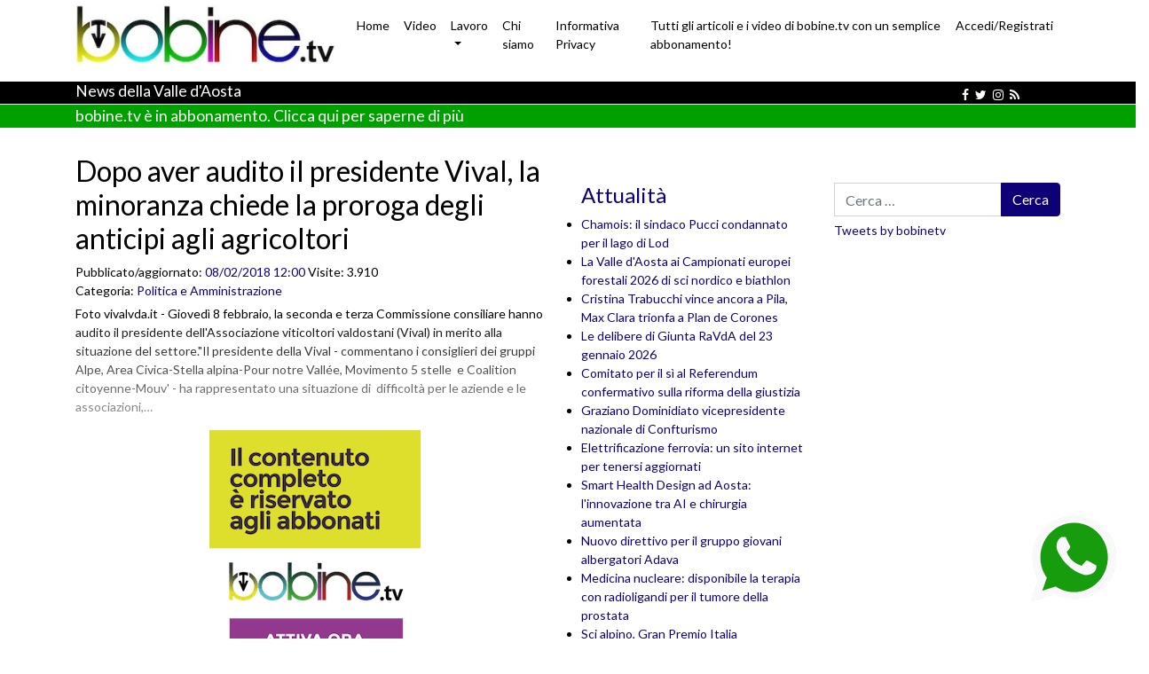

--- FILE ---
content_type: text/html; charset=UTF-8
request_url: https://bobine.tv/2018/02/08/dopo-aver-audito-il-presidente-vival-la-minoranza-chiede-la-proroga-degli-anticipi-agli-agricoltori/
body_size: 21712
content:
<!DOCTYPE html><html lang="it-IT" prefix="og: https://ogp.me/ns#"><head><meta charset="UTF-8"><script>if(navigator.userAgent.match(/MSIE|Internet Explorer/i)||navigator.userAgent.match(/Trident\/7\..*?rv:11/i)){var href=document.location.href;if(!href.match(/[?&]nowprocket/)){if(href.indexOf("?")==-1){if(href.indexOf("#")==-1){document.location.href=href+"?nowprocket=1"}else{document.location.href=href.replace("#","?nowprocket=1#")}}else{if(href.indexOf("#")==-1){document.location.href=href+"&nowprocket=1"}else{document.location.href=href.replace("#","&nowprocket=1#")}}}}</script><script>(()=>{class RocketLazyLoadScripts{constructor(){this.v="2.0.3",this.userEvents=["keydown","keyup","mousedown","mouseup","mousemove","mouseover","mouseenter","mouseout","mouseleave","touchmove","touchstart","touchend","touchcancel","wheel","click","dblclick","input","visibilitychange"],this.attributeEvents=["onblur","onclick","oncontextmenu","ondblclick","onfocus","onmousedown","onmouseenter","onmouseleave","onmousemove","onmouseout","onmouseover","onmouseup","onmousewheel","onscroll","onsubmit"]}async t(){this.i(),this.o(),/iP(ad|hone)/.test(navigator.userAgent)&&this.h(),this.u(),this.l(this),this.m(),this.k(this),this.p(this),this._(),await Promise.all([this.R(),this.L()]),this.lastBreath=Date.now(),this.S(this),this.P(),this.D(),this.O(),this.M(),await this.C(this.delayedScripts.normal),await this.C(this.delayedScripts.defer),await this.C(this.delayedScripts.async),this.F("domReady"),await this.T(),await this.j(),await this.I(),this.F("windowLoad"),await this.A(),window.dispatchEvent(new Event("rocket-allScriptsLoaded")),this.everythingLoaded=!0,this.lastTouchEnd&&await new Promise((t=>setTimeout(t,500-Date.now()+this.lastTouchEnd))),this.H(),this.F("all"),this.U(),this.W()}i(){this.CSPIssue=sessionStorage.getItem("rocketCSPIssue"),document.addEventListener("securitypolicyviolation",(t=>{this.CSPIssue||"script-src-elem"!==t.violatedDirective||"data"!==t.blockedURI||(this.CSPIssue=!0,sessionStorage.setItem("rocketCSPIssue",!0))}),{isRocket:!0})}o(){window.addEventListener("pageshow",(t=>{this.persisted=t.persisted,this.realWindowLoadedFired=!0}),{isRocket:!0}),window.addEventListener("pagehide",(()=>{this.onFirstUserAction=null}),{isRocket:!0})}h(){let t;function e(e){t=e}window.addEventListener("touchstart",e,{isRocket:!0}),window.addEventListener("touchend",(function i(o){Math.abs(o.changedTouches[0].pageX-t.changedTouches[0].pageX)<10&&Math.abs(o.changedTouches[0].pageY-t.changedTouches[0].pageY)<10&&o.timeStamp-t.timeStamp<200&&(o.target.dispatchEvent(new PointerEvent("click",{target:o.target,bubbles:!0,cancelable:!0,detail:1})),event.preventDefault(),window.removeEventListener("touchstart",e,{isRocket:!0}),window.removeEventListener("touchend",i,{isRocket:!0}))}),{isRocket:!0})}q(t){this.userActionTriggered||("mousemove"!==t.type||this.firstMousemoveIgnored?"keyup"===t.type||"mouseover"===t.type||"mouseout"===t.type||(this.userActionTriggered=!0,this.onFirstUserAction&&this.onFirstUserAction()):this.firstMousemoveIgnored=!0),"click"===t.type&&t.preventDefault(),this.savedUserEvents.length>0&&(t.stopPropagation(),t.stopImmediatePropagation()),"touchstart"===this.lastEvent&&"touchend"===t.type&&(this.lastTouchEnd=Date.now()),"click"===t.type&&(this.lastTouchEnd=0),this.lastEvent=t.type,this.savedUserEvents.push(t)}u(){this.savedUserEvents=[],this.userEventHandler=this.q.bind(this),this.userEvents.forEach((t=>window.addEventListener(t,this.userEventHandler,{passive:!1,isRocket:!0})))}U(){this.userEvents.forEach((t=>window.removeEventListener(t,this.userEventHandler,{passive:!1,isRocket:!0}))),this.savedUserEvents.forEach((t=>{t.target.dispatchEvent(new window[t.constructor.name](t.type,t))}))}m(){this.eventsMutationObserver=new MutationObserver((t=>{const e="return false";for(const i of t){if("attributes"===i.type){const t=i.target.getAttribute(i.attributeName);t&&t!==e&&(i.target.setAttribute("data-rocket-"+i.attributeName,t),i.target["rocket"+i.attributeName]=new Function("event",t),i.target.setAttribute(i.attributeName,e))}"childList"===i.type&&i.addedNodes.forEach((t=>{if(t.nodeType===Node.ELEMENT_NODE)for(const i of t.attributes)this.attributeEvents.includes(i.name)&&i.value&&""!==i.value&&(t.setAttribute("data-rocket-"+i.name,i.value),t["rocket"+i.name]=new Function("event",i.value),t.setAttribute(i.name,e))}))}})),this.eventsMutationObserver.observe(document,{subtree:!0,childList:!0,attributeFilter:this.attributeEvents})}H(){this.eventsMutationObserver.disconnect(),this.attributeEvents.forEach((t=>{document.querySelectorAll("[data-rocket-"+t+"]").forEach((e=>{e.setAttribute(t,e.getAttribute("data-rocket-"+t)),e.removeAttribute("data-rocket-"+t)}))}))}k(t){Object.defineProperty(HTMLElement.prototype,"onclick",{get(){return this.rocketonclick||null},set(e){this.rocketonclick=e,this.setAttribute(t.everythingLoaded?"onclick":"data-rocket-onclick","this.rocketonclick(event)")}})}S(t){function e(e,i){let o=e[i];e[i]=null,Object.defineProperty(e,i,{get:()=>o,set(s){t.everythingLoaded?o=s:e["rocket"+i]=o=s}})}e(document,"onreadystatechange"),e(window,"onload"),e(window,"onpageshow");try{Object.defineProperty(document,"readyState",{get:()=>t.rocketReadyState,set(e){t.rocketReadyState=e},configurable:!0}),document.readyState="loading"}catch(t){console.log("WPRocket DJE readyState conflict, bypassing")}}l(t){this.originalAddEventListener=EventTarget.prototype.addEventListener,this.originalRemoveEventListener=EventTarget.prototype.removeEventListener,this.savedEventListeners=[],EventTarget.prototype.addEventListener=function(e,i,o){o&&o.isRocket||!t.B(e,this)&&!t.userEvents.includes(e)||t.B(e,this)&&!t.userActionTriggered||e.startsWith("rocket-")||t.everythingLoaded?t.originalAddEventListener.call(this,e,i,o):t.savedEventListeners.push({target:this,remove:!1,type:e,func:i,options:o})},EventTarget.prototype.removeEventListener=function(e,i,o){o&&o.isRocket||!t.B(e,this)&&!t.userEvents.includes(e)||t.B(e,this)&&!t.userActionTriggered||e.startsWith("rocket-")||t.everythingLoaded?t.originalRemoveEventListener.call(this,e,i,o):t.savedEventListeners.push({target:this,remove:!0,type:e,func:i,options:o})}}F(t){"all"===t&&(EventTarget.prototype.addEventListener=this.originalAddEventListener,EventTarget.prototype.removeEventListener=this.originalRemoveEventListener),this.savedEventListeners=this.savedEventListeners.filter((e=>{let i=e.type,o=e.target||window;return"domReady"===t&&"DOMContentLoaded"!==i&&"readystatechange"!==i||("windowLoad"===t&&"load"!==i&&"readystatechange"!==i&&"pageshow"!==i||(this.B(i,o)&&(i="rocket-"+i),e.remove?o.removeEventListener(i,e.func,e.options):o.addEventListener(i,e.func,e.options),!1))}))}p(t){let e;function i(e){return t.everythingLoaded?e:e.split(" ").map((t=>"load"===t||t.startsWith("load.")?"rocket-jquery-load":t)).join(" ")}function o(o){function s(e){const s=o.fn[e];o.fn[e]=o.fn.init.prototype[e]=function(){return this[0]===window&&t.userActionTriggered&&("string"==typeof arguments[0]||arguments[0]instanceof String?arguments[0]=i(arguments[0]):"object"==typeof arguments[0]&&Object.keys(arguments[0]).forEach((t=>{const e=arguments[0][t];delete arguments[0][t],arguments[0][i(t)]=e}))),s.apply(this,arguments),this}}if(o&&o.fn&&!t.allJQueries.includes(o)){const e={DOMContentLoaded:[],"rocket-DOMContentLoaded":[]};for(const t in e)document.addEventListener(t,(()=>{e[t].forEach((t=>t()))}),{isRocket:!0});o.fn.ready=o.fn.init.prototype.ready=function(i){function s(){parseInt(o.fn.jquery)>2?setTimeout((()=>i.bind(document)(o))):i.bind(document)(o)}return t.realDomReadyFired?!t.userActionTriggered||t.fauxDomReadyFired?s():e["rocket-DOMContentLoaded"].push(s):e.DOMContentLoaded.push(s),o([])},s("on"),s("one"),s("off"),t.allJQueries.push(o)}e=o}t.allJQueries=[],o(window.jQuery),Object.defineProperty(window,"jQuery",{get:()=>e,set(t){o(t)}})}P(){const t=new Map;document.write=document.writeln=function(e){const i=document.currentScript,o=document.createRange(),s=i.parentElement;let n=t.get(i);void 0===n&&(n=i.nextSibling,t.set(i,n));const c=document.createDocumentFragment();o.setStart(c,0),c.appendChild(o.createContextualFragment(e)),s.insertBefore(c,n)}}async R(){return new Promise((t=>{this.userActionTriggered?t():this.onFirstUserAction=t}))}async L(){return new Promise((t=>{document.addEventListener("DOMContentLoaded",(()=>{this.realDomReadyFired=!0,t()}),{isRocket:!0})}))}async I(){return this.realWindowLoadedFired?Promise.resolve():new Promise((t=>{window.addEventListener("load",t,{isRocket:!0})}))}M(){this.pendingScripts=[];this.scriptsMutationObserver=new MutationObserver((t=>{for(const e of t)e.addedNodes.forEach((t=>{"SCRIPT"!==t.tagName||t.noModule||t.isWPRocket||this.pendingScripts.push({script:t,promise:new Promise((e=>{const i=()=>{const i=this.pendingScripts.findIndex((e=>e.script===t));i>=0&&this.pendingScripts.splice(i,1),e()};t.addEventListener("load",i,{isRocket:!0}),t.addEventListener("error",i,{isRocket:!0}),setTimeout(i,1e3)}))})}))})),this.scriptsMutationObserver.observe(document,{childList:!0,subtree:!0})}async j(){await this.J(),this.pendingScripts.length?(await this.pendingScripts[0].promise,await this.j()):this.scriptsMutationObserver.disconnect()}D(){this.delayedScripts={normal:[],async:[],defer:[]},document.querySelectorAll("script[type$=rocketlazyloadscript]").forEach((t=>{t.hasAttribute("data-rocket-src")?t.hasAttribute("async")&&!1!==t.async?this.delayedScripts.async.push(t):t.hasAttribute("defer")&&!1!==t.defer||"module"===t.getAttribute("data-rocket-type")?this.delayedScripts.defer.push(t):this.delayedScripts.normal.push(t):this.delayedScripts.normal.push(t)}))}async _(){await this.L();let t=[];document.querySelectorAll("script[type$=rocketlazyloadscript][data-rocket-src]").forEach((e=>{let i=e.getAttribute("data-rocket-src");if(i&&!i.startsWith("data:")){i.startsWith("//")&&(i=location.protocol+i);try{const o=new URL(i).origin;o!==location.origin&&t.push({src:o,crossOrigin:e.crossOrigin||"module"===e.getAttribute("data-rocket-type")})}catch(t){}}})),t=[...new Map(t.map((t=>[JSON.stringify(t),t]))).values()],this.N(t,"preconnect")}async $(t){if(await this.G(),!0!==t.noModule||!("noModule"in HTMLScriptElement.prototype))return new Promise((e=>{let i;function o(){(i||t).setAttribute("data-rocket-status","executed"),e()}try{if(navigator.userAgent.includes("Firefox/")||""===navigator.vendor||this.CSPIssue)i=document.createElement("script"),[...t.attributes].forEach((t=>{let e=t.nodeName;"type"!==e&&("data-rocket-type"===e&&(e="type"),"data-rocket-src"===e&&(e="src"),i.setAttribute(e,t.nodeValue))})),t.text&&(i.text=t.text),t.nonce&&(i.nonce=t.nonce),i.hasAttribute("src")?(i.addEventListener("load",o,{isRocket:!0}),i.addEventListener("error",(()=>{i.setAttribute("data-rocket-status","failed-network"),e()}),{isRocket:!0}),setTimeout((()=>{i.isConnected||e()}),1)):(i.text=t.text,o()),i.isWPRocket=!0,t.parentNode.replaceChild(i,t);else{const i=t.getAttribute("data-rocket-type"),s=t.getAttribute("data-rocket-src");i?(t.type=i,t.removeAttribute("data-rocket-type")):t.removeAttribute("type"),t.addEventListener("load",o,{isRocket:!0}),t.addEventListener("error",(i=>{this.CSPIssue&&i.target.src.startsWith("data:")?(console.log("WPRocket: CSP fallback activated"),t.removeAttribute("src"),this.$(t).then(e)):(t.setAttribute("data-rocket-status","failed-network"),e())}),{isRocket:!0}),s?(t.fetchPriority="high",t.removeAttribute("data-rocket-src"),t.src=s):t.src="data:text/javascript;base64,"+window.btoa(unescape(encodeURIComponent(t.text)))}}catch(i){t.setAttribute("data-rocket-status","failed-transform"),e()}}));t.setAttribute("data-rocket-status","skipped")}async C(t){const e=t.shift();return e?(e.isConnected&&await this.$(e),this.C(t)):Promise.resolve()}O(){this.N([...this.delayedScripts.normal,...this.delayedScripts.defer,...this.delayedScripts.async],"preload")}N(t,e){this.trash=this.trash||[];let i=!0;var o=document.createDocumentFragment();t.forEach((t=>{const s=t.getAttribute&&t.getAttribute("data-rocket-src")||t.src;if(s&&!s.startsWith("data:")){const n=document.createElement("link");n.href=s,n.rel=e,"preconnect"!==e&&(n.as="script",n.fetchPriority=i?"high":"low"),t.getAttribute&&"module"===t.getAttribute("data-rocket-type")&&(n.crossOrigin=!0),t.crossOrigin&&(n.crossOrigin=t.crossOrigin),t.integrity&&(n.integrity=t.integrity),t.nonce&&(n.nonce=t.nonce),o.appendChild(n),this.trash.push(n),i=!1}})),document.head.appendChild(o)}W(){this.trash.forEach((t=>t.remove()))}async T(){try{document.readyState="interactive"}catch(t){}this.fauxDomReadyFired=!0;try{await this.G(),document.dispatchEvent(new Event("rocket-readystatechange")),await this.G(),document.rocketonreadystatechange&&document.rocketonreadystatechange(),await this.G(),document.dispatchEvent(new Event("rocket-DOMContentLoaded")),await this.G(),window.dispatchEvent(new Event("rocket-DOMContentLoaded"))}catch(t){console.error(t)}}async A(){try{document.readyState="complete"}catch(t){}try{await this.G(),document.dispatchEvent(new Event("rocket-readystatechange")),await this.G(),document.rocketonreadystatechange&&document.rocketonreadystatechange(),await this.G(),window.dispatchEvent(new Event("rocket-load")),await this.G(),window.rocketonload&&window.rocketonload(),await this.G(),this.allJQueries.forEach((t=>t(window).trigger("rocket-jquery-load"))),await this.G();const t=new Event("rocket-pageshow");t.persisted=this.persisted,window.dispatchEvent(t),await this.G(),window.rocketonpageshow&&window.rocketonpageshow({persisted:this.persisted})}catch(t){console.error(t)}}async G(){Date.now()-this.lastBreath>45&&(await this.J(),this.lastBreath=Date.now())}async J(){return document.hidden?new Promise((t=>setTimeout(t))):new Promise((t=>requestAnimationFrame(t)))}B(t,e){return e===document&&"readystatechange"===t||(e===document&&"DOMContentLoaded"===t||(e===window&&"DOMContentLoaded"===t||(e===window&&"load"===t||e===window&&"pageshow"===t)))}static run(){(new RocketLazyLoadScripts).t()}}RocketLazyLoadScripts.run()})();</script>  <meta name="viewport" content="width=device-width, initial-scale=1, shrink-to-fit=no"> <link rel="profile" href="http://gmpg.org/xfn/11"> <script type="rocketlazyloadscript" data-rocket-type="text/javascript" class="_iub_cs_skip"> var _iub = _iub || {}; _iub.csConfiguration = _iub.csConfiguration || {}; _iub.csConfiguration.siteId = "4347804"; _iub.csConfiguration.cookiePolicyId = "95326550"; </script> <script type="rocketlazyloadscript" class="_iub_cs_skip" data-rocket-src="https://cs.iubenda.com/autoblocking/4347804.js" fetchpriority="low"></script> <!-- Ottimizzazione per i motori di ricerca di Rank Math - https://rankmath.com/ --><title>Dopo aver audito il presidente Vival, la minoranza chiede la proroga degli anticipi agli agricoltori - bobine.tv</title><meta name="description" content="Foto vivalvda.it - Giovedì 8 febbraio, la seconda e terza Commissione consiliare hanno audito il presidente dell&#039;Associazione viticoltori valdostani (Vival) in merito alla situazione del settore."/><meta name="robots" content="follow, index, max-snippet:-1, max-video-preview:-1, max-image-preview:large"/><link rel="canonical" href="https://bobine.tv/2018/02/08/dopo-aver-audito-il-presidente-vival-la-minoranza-chiede-la-proroga-degli-anticipi-agli-agricoltori/"/><meta property="og:locale" content="it_IT"/><meta property="og:type" content="article"/><meta property="og:title" content="Dopo aver audito il presidente Vival, la minoranza chiede la proroga degli anticipi agli agricoltori - bobine.tv"/><meta property="og:description" content="Foto vivalvda.it - Giovedì 8 febbraio, la seconda e terza Commissione consiliare hanno audito il presidente dell&#039;Associazione viticoltori valdostani (Vival) in merito alla situazione del settore."/><meta property="og:url" content="https://bobine.tv/2018/02/08/dopo-aver-audito-il-presidente-vival-la-minoranza-chiede-la-proroga-degli-anticipi-agli-agricoltori/"/><meta property="og:site_name" content="bobine.tv"/><meta property="article:publisher" content="https://www.facebook.com/bobinetv/"/><meta property="article:section" content="Politica e Amministrazione"/><meta property="article:published_time" content="2018-02-08T12:00:00+01:00"/><meta name="twitter:card" content="summary_large_image"/><meta name="twitter:title" content="Dopo aver audito il presidente Vival, la minoranza chiede la proroga degli anticipi agli agricoltori - bobine.tv"/><meta name="twitter:description" content="Foto vivalvda.it - Giovedì 8 febbraio, la seconda e terza Commissione consiliare hanno audito il presidente dell&#039;Associazione viticoltori valdostani (Vival) in merito alla situazione del settore."/><meta name="twitter:site" content="@bobinetv"/><meta name="twitter:creator" content="@bobinetv"/><meta name="twitter:label1" content="Scritto da"/><meta name="twitter:data1" content="mlabvda"/><meta name="twitter:label2" content="Tempo di lettura"/><meta name="twitter:data2" content="1 minuto"/><script type="application/ld+json" class="rank-math-schema-pro">{"@context":"https://schema.org","@graph":[{"@type":["Person","Organization"],"@id":"https://bobine.tv/#person","name":"Avi Presse","sameAs":["https://www.facebook.com/bobinetv/","https://twitter.com/bobinetv"]},{"@type":"WebSite","@id":"https://bobine.tv/#website","url":"https://bobine.tv","name":"bobine.tv","publisher":{"@id":"https://bobine.tv/#person"},"inLanguage":"it-IT"},{"@type":"ImageObject","@id":"images/foto_articoli/2018/1518099824300Vival.jpg","url":"images/foto_articoli/2018/1518099824300Vival.jpg","width":"200","height":"200","inLanguage":"it-IT"},{"@type":"WebPage","@id":"https://bobine.tv/2018/02/08/dopo-aver-audito-il-presidente-vival-la-minoranza-chiede-la-proroga-degli-anticipi-agli-agricoltori/#webpage","url":"https://bobine.tv/2018/02/08/dopo-aver-audito-il-presidente-vival-la-minoranza-chiede-la-proroga-degli-anticipi-agli-agricoltori/","name":"Dopo aver audito il presidente Vival, la minoranza chiede la proroga degli anticipi agli agricoltori - bobine.tv","datePublished":"2018-02-08T12:00:00+01:00","dateModified":"2018-02-08T12:00:00+01:00","isPartOf":{"@id":"https://bobine.tv/#website"},"primaryImageOfPage":{"@id":"images/foto_articoli/2018/1518099824300Vival.jpg"},"inLanguage":"it-IT"},{"@type":"Person","@id":"https://bobine.tv/author/mlabvda/","name":"mlabvda","url":"https://bobine.tv/author/mlabvda/","image":{"@type":"ImageObject","@id":"https://secure.gravatar.com/avatar/7dd4207536c56250e180f9c9525d2cb591334eebcdb8bf92f30a7ef27fb03c34?s=96&amp;d=mm&amp;r=g","url":"https://secure.gravatar.com/avatar/7dd4207536c56250e180f9c9525d2cb591334eebcdb8bf92f30a7ef27fb03c34?s=96&amp;d=mm&amp;r=g","caption":"mlabvda","inLanguage":"it-IT"}},{"@type":"NewsArticle","headline":"Dopo aver audito il presidente Vival, la minoranza chiede la proroga degli anticipi agli agricoltori -","datePublished":"2018-02-08T12:00:00+01:00","dateModified":"2018-02-08T12:00:00+01:00","author":{"@id":"https://bobine.tv/author/mlabvda/","name":"mlabvda"},"publisher":{"@id":"https://bobine.tv/#person"},"description":"Foto vivalvda.it - Gioved\u00ec 8 febbraio, la seconda e terza Commissione consiliare hanno audito il presidente dell&#039;Associazione viticoltori valdostani (Vival) in merito alla situazione del settore.","name":"Dopo aver audito il presidente Vival, la minoranza chiede la proroga degli anticipi agli agricoltori -","@id":"https://bobine.tv/2018/02/08/dopo-aver-audito-il-presidente-vival-la-minoranza-chiede-la-proroga-degli-anticipi-agli-agricoltori/#richSnippet","isPartOf":{"@id":"https://bobine.tv/2018/02/08/dopo-aver-audito-il-presidente-vival-la-minoranza-chiede-la-proroga-degli-anticipi-agli-agricoltori/#webpage"},"image":{"@id":"images/foto_articoli/2018/1518099824300Vival.jpg"},"inLanguage":"it-IT","mainEntityOfPage":{"@id":"https://bobine.tv/2018/02/08/dopo-aver-audito-il-presidente-vival-la-minoranza-chiede-la-proroga-degli-anticipi-agli-agricoltori/#webpage"}}]}</script><!-- /Rank Math WordPress SEO plugin --><link rel='dns-prefetch' href='//cdn.iubenda.com'/><link rel="alternate" type="application/rss+xml" title="bobine.tv &raquo; Feed" href="https://bobine.tv/feed/"/><style id='wp-img-auto-sizes-contain-inline-css'>img:is([sizes=auto i],[sizes^="auto," i]){contain-intrinsic-size:3000px 1500px}/*# sourceURL=wp-img-auto-sizes-contain-inline-css */</style><style id='wp-block-library-inline-css'>:root{--wp-block-synced-color:#7a00df;--wp-block-synced-color--rgb:122,0,223;--wp-bound-block-color:var(--wp-block-synced-color);--wp-editor-canvas-background:#ddd;--wp-admin-theme-color:#007cba;--wp-admin-theme-color--rgb:0,124,186;--wp-admin-theme-color-darker-10:#006ba1;--wp-admin-theme-color-darker-10--rgb:0,107,160.5;--wp-admin-theme-color-darker-20:#005a87;--wp-admin-theme-color-darker-20--rgb:0,90,135;--wp-admin-border-width-focus:2px}@media (min-resolution:192dpi){:root{--wp-admin-border-width-focus:1.5px}}.wp-element-button{cursor:pointer}:root .has-very-light-gray-background-color{background-color:#eee}:root .has-very-dark-gray-background-color{background-color:#313131}:root .has-very-light-gray-color{color:#eee}:root .has-very-dark-gray-color{color:#313131}:root .has-vivid-green-cyan-to-vivid-cyan-blue-gradient-background{background:linear-gradient(135deg,#00d084,#0693e3)}:root .has-purple-crush-gradient-background{background:linear-gradient(135deg,#34e2e4,#4721fb 50%,#ab1dfe)}:root .has-hazy-dawn-gradient-background{background:linear-gradient(135deg,#faaca8,#dad0ec)}:root .has-subdued-olive-gradient-background{background:linear-gradient(135deg,#fafae1,#67a671)}:root .has-atomic-cream-gradient-background{background:linear-gradient(135deg,#fdd79a,#004a59)}:root .has-nightshade-gradient-background{background:linear-gradient(135deg,#330968,#31cdcf)}:root .has-midnight-gradient-background{background:linear-gradient(135deg,#020381,#2874fc)}:root{--wp--preset--font-size--normal:16px;--wp--preset--font-size--huge:42px}.has-regular-font-size{font-size:1em}.has-larger-font-size{font-size:2.625em}.has-normal-font-size{font-size:var(--wp--preset--font-size--normal)}.has-huge-font-size{font-size:var(--wp--preset--font-size--huge)}.has-text-align-center{text-align:center}.has-text-align-left{text-align:left}.has-text-align-right{text-align:right}.has-fit-text{white-space:nowrap!important}#end-resizable-editor-section{display:none}.aligncenter{clear:both}.items-justified-left{justify-content:flex-start}.items-justified-center{justify-content:center}.items-justified-right{justify-content:flex-end}.items-justified-space-between{justify-content:space-between}.screen-reader-text{border:0;clip-path:inset(50%);height:1px;margin:-1px;overflow:hidden;padding:0;position:absolute;width:1px;word-wrap:normal!important}.screen-reader-text:focus{background-color:#ddd;clip-path:none;color:#444;display:block;font-size:1em;height:auto;left:5px;line-height:normal;padding:15px 23px 14px;text-decoration:none;top:5px;width:auto;z-index:100000}html :where(.has-border-color){border-style:solid}html :where([style*=border-top-color]){border-top-style:solid}html :where([style*=border-right-color]){border-right-style:solid}html :where([style*=border-bottom-color]){border-bottom-style:solid}html :where([style*=border-left-color]){border-left-style:solid}html :where([style*=border-width]){border-style:solid}html :where([style*=border-top-width]){border-top-style:solid}html :where([style*=border-right-width]){border-right-style:solid}html :where([style*=border-bottom-width]){border-bottom-style:solid}html :where([style*=border-left-width]){border-left-style:solid}html :where(img[class*=wp-image-]){height:auto;max-width:100%}:where(figure){margin:0 0 1em}html :where(.is-position-sticky){--wp-admin--admin-bar--position-offset:var(--wp-admin--admin-bar--height,0px)}@media screen and (max-width:600px){html :where(.is-position-sticky){--wp-admin--admin-bar--position-offset:0px}}/*# sourceURL=wp-block-library-inline-css */</style><style id='global-styles-inline-css'>
:root{--wp--preset--aspect-ratio--square: 1;--wp--preset--aspect-ratio--4-3: 4/3;--wp--preset--aspect-ratio--3-4: 3/4;--wp--preset--aspect-ratio--3-2: 3/2;--wp--preset--aspect-ratio--2-3: 2/3;--wp--preset--aspect-ratio--16-9: 16/9;--wp--preset--aspect-ratio--9-16: 9/16;--wp--preset--color--black: #000000;--wp--preset--color--cyan-bluish-gray: #abb8c3;--wp--preset--color--white: #fff;--wp--preset--color--pale-pink: #f78da7;--wp--preset--color--vivid-red: #cf2e2e;--wp--preset--color--luminous-vivid-orange: #ff6900;--wp--preset--color--luminous-vivid-amber: #fcb900;--wp--preset--color--light-green-cyan: #7bdcb5;--wp--preset--color--vivid-green-cyan: #00d084;--wp--preset--color--pale-cyan-blue: #8ed1fc;--wp--preset--color--vivid-cyan-blue: #0693e3;--wp--preset--color--vivid-purple: #9b51e0;--wp--preset--color--blue: #007bff;--wp--preset--color--indigo: #6610f2;--wp--preset--color--purple: #5533ff;--wp--preset--color--pink: #e83e8c;--wp--preset--color--red: #dc3545;--wp--preset--color--orange: #fd7e14;--wp--preset--color--yellow: #ffc107;--wp--preset--color--green: #28a745;--wp--preset--color--teal: #20c997;--wp--preset--color--cyan: #17a2b8;--wp--preset--color--gray: #6c757d;--wp--preset--color--gray-dark: #343a40;--wp--preset--gradient--vivid-cyan-blue-to-vivid-purple: linear-gradient(135deg,rgb(6,147,227) 0%,rgb(155,81,224) 100%);--wp--preset--gradient--light-green-cyan-to-vivid-green-cyan: linear-gradient(135deg,rgb(122,220,180) 0%,rgb(0,208,130) 100%);--wp--preset--gradient--luminous-vivid-amber-to-luminous-vivid-orange: linear-gradient(135deg,rgb(252,185,0) 0%,rgb(255,105,0) 100%);--wp--preset--gradient--luminous-vivid-orange-to-vivid-red: linear-gradient(135deg,rgb(255,105,0) 0%,rgb(207,46,46) 100%);--wp--preset--gradient--very-light-gray-to-cyan-bluish-gray: linear-gradient(135deg,rgb(238,238,238) 0%,rgb(169,184,195) 100%);--wp--preset--gradient--cool-to-warm-spectrum: linear-gradient(135deg,rgb(74,234,220) 0%,rgb(151,120,209) 20%,rgb(207,42,186) 40%,rgb(238,44,130) 60%,rgb(251,105,98) 80%,rgb(254,248,76) 100%);--wp--preset--gradient--blush-light-purple: linear-gradient(135deg,rgb(255,206,236) 0%,rgb(152,150,240) 100%);--wp--preset--gradient--blush-bordeaux: linear-gradient(135deg,rgb(254,205,165) 0%,rgb(254,45,45) 50%,rgb(107,0,62) 100%);--wp--preset--gradient--luminous-dusk: linear-gradient(135deg,rgb(255,203,112) 0%,rgb(199,81,192) 50%,rgb(65,88,208) 100%);--wp--preset--gradient--pale-ocean: linear-gradient(135deg,rgb(255,245,203) 0%,rgb(182,227,212) 50%,rgb(51,167,181) 100%);--wp--preset--gradient--electric-grass: linear-gradient(135deg,rgb(202,248,128) 0%,rgb(113,206,126) 100%);--wp--preset--gradient--midnight: linear-gradient(135deg,rgb(2,3,129) 0%,rgb(40,116,252) 100%);--wp--preset--font-size--small: 13px;--wp--preset--font-size--medium: 20px;--wp--preset--font-size--large: 36px;--wp--preset--font-size--x-large: 42px;--wp--preset--spacing--20: 0.44rem;--wp--preset--spacing--30: 0.67rem;--wp--preset--spacing--40: 1rem;--wp--preset--spacing--50: 1.5rem;--wp--preset--spacing--60: 2.25rem;--wp--preset--spacing--70: 3.38rem;--wp--preset--spacing--80: 5.06rem;--wp--preset--shadow--natural: 6px 6px 9px rgba(0, 0, 0, 0.2);--wp--preset--shadow--deep: 12px 12px 50px rgba(0, 0, 0, 0.4);--wp--preset--shadow--sharp: 6px 6px 0px rgba(0, 0, 0, 0.2);--wp--preset--shadow--outlined: 6px 6px 0px -3px rgb(255, 255, 255), 6px 6px rgb(0, 0, 0);--wp--preset--shadow--crisp: 6px 6px 0px rgb(0, 0, 0);}:where(.is-layout-flex){gap: 0.5em;}:where(.is-layout-grid){gap: 0.5em;}body .is-layout-flex{display: flex;}.is-layout-flex{flex-wrap: wrap;align-items: center;}.is-layout-flex > :is(*, div){margin: 0;}body .is-layout-grid{display: grid;}.is-layout-grid > :is(*, div){margin: 0;}:where(.wp-block-columns.is-layout-flex){gap: 2em;}:where(.wp-block-columns.is-layout-grid){gap: 2em;}:where(.wp-block-post-template.is-layout-flex){gap: 1.25em;}:where(.wp-block-post-template.is-layout-grid){gap: 1.25em;}.has-black-color{color: var(--wp--preset--color--black) !important;}.has-cyan-bluish-gray-color{color: var(--wp--preset--color--cyan-bluish-gray) !important;}.has-white-color{color: var(--wp--preset--color--white) !important;}.has-pale-pink-color{color: var(--wp--preset--color--pale-pink) !important;}.has-vivid-red-color{color: var(--wp--preset--color--vivid-red) !important;}.has-luminous-vivid-orange-color{color: var(--wp--preset--color--luminous-vivid-orange) !important;}.has-luminous-vivid-amber-color{color: var(--wp--preset--color--luminous-vivid-amber) !important;}.has-light-green-cyan-color{color: var(--wp--preset--color--light-green-cyan) !important;}.has-vivid-green-cyan-color{color: var(--wp--preset--color--vivid-green-cyan) !important;}.has-pale-cyan-blue-color{color: var(--wp--preset--color--pale-cyan-blue) !important;}.has-vivid-cyan-blue-color{color: var(--wp--preset--color--vivid-cyan-blue) !important;}.has-vivid-purple-color{color: var(--wp--preset--color--vivid-purple) !important;}.has-black-background-color{background-color: var(--wp--preset--color--black) !important;}.has-cyan-bluish-gray-background-color{background-color: var(--wp--preset--color--cyan-bluish-gray) !important;}.has-white-background-color{background-color: var(--wp--preset--color--white) !important;}.has-pale-pink-background-color{background-color: var(--wp--preset--color--pale-pink) !important;}.has-vivid-red-background-color{background-color: var(--wp--preset--color--vivid-red) !important;}.has-luminous-vivid-orange-background-color{background-color: var(--wp--preset--color--luminous-vivid-orange) !important;}.has-luminous-vivid-amber-background-color{background-color: var(--wp--preset--color--luminous-vivid-amber) !important;}.has-light-green-cyan-background-color{background-color: var(--wp--preset--color--light-green-cyan) !important;}.has-vivid-green-cyan-background-color{background-color: var(--wp--preset--color--vivid-green-cyan) !important;}.has-pale-cyan-blue-background-color{background-color: var(--wp--preset--color--pale-cyan-blue) !important;}.has-vivid-cyan-blue-background-color{background-color: var(--wp--preset--color--vivid-cyan-blue) !important;}.has-vivid-purple-background-color{background-color: var(--wp--preset--color--vivid-purple) !important;}.has-black-border-color{border-color: var(--wp--preset--color--black) !important;}.has-cyan-bluish-gray-border-color{border-color: var(--wp--preset--color--cyan-bluish-gray) !important;}.has-white-border-color{border-color: var(--wp--preset--color--white) !important;}.has-pale-pink-border-color{border-color: var(--wp--preset--color--pale-pink) !important;}.has-vivid-red-border-color{border-color: var(--wp--preset--color--vivid-red) !important;}.has-luminous-vivid-orange-border-color{border-color: var(--wp--preset--color--luminous-vivid-orange) !important;}.has-luminous-vivid-amber-border-color{border-color: var(--wp--preset--color--luminous-vivid-amber) !important;}.has-light-green-cyan-border-color{border-color: var(--wp--preset--color--light-green-cyan) !important;}.has-vivid-green-cyan-border-color{border-color: var(--wp--preset--color--vivid-green-cyan) !important;}.has-pale-cyan-blue-border-color{border-color: var(--wp--preset--color--pale-cyan-blue) !important;}.has-vivid-cyan-blue-border-color{border-color: var(--wp--preset--color--vivid-cyan-blue) !important;}.has-vivid-purple-border-color{border-color: var(--wp--preset--color--vivid-purple) !important;}.has-vivid-cyan-blue-to-vivid-purple-gradient-background{background: var(--wp--preset--gradient--vivid-cyan-blue-to-vivid-purple) !important;}.has-light-green-cyan-to-vivid-green-cyan-gradient-background{background: var(--wp--preset--gradient--light-green-cyan-to-vivid-green-cyan) !important;}.has-luminous-vivid-amber-to-luminous-vivid-orange-gradient-background{background: var(--wp--preset--gradient--luminous-vivid-amber-to-luminous-vivid-orange) !important;}.has-luminous-vivid-orange-to-vivid-red-gradient-background{background: var(--wp--preset--gradient--luminous-vivid-orange-to-vivid-red) !important;}.has-very-light-gray-to-cyan-bluish-gray-gradient-background{background: var(--wp--preset--gradient--very-light-gray-to-cyan-bluish-gray) !important;}.has-cool-to-warm-spectrum-gradient-background{background: var(--wp--preset--gradient--cool-to-warm-spectrum) !important;}.has-blush-light-purple-gradient-background{background: var(--wp--preset--gradient--blush-light-purple) !important;}.has-blush-bordeaux-gradient-background{background: var(--wp--preset--gradient--blush-bordeaux) !important;}.has-luminous-dusk-gradient-background{background: var(--wp--preset--gradient--luminous-dusk) !important;}.has-pale-ocean-gradient-background{background: var(--wp--preset--gradient--pale-ocean) !important;}.has-electric-grass-gradient-background{background: var(--wp--preset--gradient--electric-grass) !important;}.has-midnight-gradient-background{background: var(--wp--preset--gradient--midnight) !important;}.has-small-font-size{font-size: var(--wp--preset--font-size--small) !important;}.has-medium-font-size{font-size: var(--wp--preset--font-size--medium) !important;}.has-large-font-size{font-size: var(--wp--preset--font-size--large) !important;}.has-x-large-font-size{font-size: var(--wp--preset--font-size--x-large) !important;}
/*# sourceURL=global-styles-inline-css */
</style>
<style id='classic-theme-styles-inline-css'>/*! This file is auto-generated */.wp-block-button__link{color:#fff;background-color:#32373c;border-radius:9999px;box-shadow:none;text-decoration:none;padding:calc(.667em + 2px) calc(1.333em + 2px);font-size:1.125em}.wp-block-file__button{background:#32373c;color:#fff;text-decoration:none}/*# sourceURL=/wp-includes/css/classic-themes.min.css */</style><link rel='stylesheet' id='bobine-tv-css' href='/app/plugins/bobine-tv/public/css/bobine-tv-public.css' media='all'/><link data-minify="1" rel='stylesheet' id='child-understrap-styles-css' href='https://bobine.tv/app/cache/min/1/app/themes/understrap-child/css/child-theme.min.css?ver=1765559696' media='all'/><meta name="mobile-web-app-capable" content="yes"><meta name="apple-mobile-web-app-capable" content="yes"><meta name="apple-mobile-web-app-title" content="bobine.tv - Ti raccontiamo cosa succede in Valle d&#039;Aosta"><noscript><style id="rocket-lazyload-nojs-css">.rll-youtube-player, [data-lazy-src]{display:none !important;}</style></noscript><!-- <script type="rocketlazyloadscript" data-rocket-type="text/javascript" data-rocket-src="//embeds.iubenda.com/widgets/c6750859-5317-4c83-821f-2972366d1526.js"></script> Start cookieyes banner <script type="rocketlazyloadscript" id="cookieyes" data-rocket-type="text/javascript" data-rocket-src="https://cdn-cookieyes.com/client_data/084d5e864e67b52e024faabe/script.js"></script> End cookieyes banner --> <link data-minify="1" rel="stylesheet" type="text/css" href="https://bobine.tv/app/cache/min/1/app/themes/understrap-child/images/slick/slick.css?ver=1765559696"> <link data-minify="1" rel="stylesheet" type="text/css" href="https://bobine.tv/app/cache/min/1/app/themes/understrap-child/images/slick/slick-theme.css?ver=1765559696"> <script type="rocketlazyloadscript" data-rocket-type="text/javascript">var _iub = _iub || [];_iub.csConfiguration = {"askConsentAtCookiePolicyUpdate":true,"emailMarketing":{"theme":"dark"},"enableFadp":true,"enableLgpd":true,"enableUspr":true,"fadpApplies":true,"floatingPreferencesButtonDisplay":"bottom-right","perPurposeConsent":true,"siteId":2395381,"storage":{"useSiteId":true},"usprApplies":true,"whitelabel":false,"cookiePolicyId":11028359,"lang":"it","banner":{"acceptButtonDisplay":true,"closeButtonDisplay":false,"customizeButtonDisplay":true,"explicitWithdrawal":true,"listPurposes":true,"ownerName":"www.bobine.tv","position":"float-top-center","rejectButtonDisplay":true,"showPurposesToggles":true,"showTitle":false,"showTotalNumberOfProviders":true}};</script><script type="rocketlazyloadscript" data-rocket-type="text/javascript" data-rocket-src="https://cs.iubenda.com/autoblocking/2395381.js"></script><script type="rocketlazyloadscript" data-rocket-type="text/javascript" data-rocket-src="//cdn.iubenda.com/cs/gpp/stub.js"></script><script type="rocketlazyloadscript" data-rocket-type="text/javascript" data-rocket-src="//cdn.iubenda.com/cs/iubenda_cs.js" charset="UTF-8" async></script> <script type="rocketlazyloadscript" data-rocket-type='text/javascript'> </script> <script type="rocketlazyloadscript" data-rocket-type='text/javascript'> var APIURL = 'https://abbonati.bobine.tv/api/v1/'; </script> <style> .qc-cmp-button, .qc-cmp-button.qc-cmp-secondary-button:hover { background-color: #000000 !important; border-color: #000000 !important; } .qc-cmp-button:hover, .qc-cmp-button.qc-cmp-secondary-button { background-color: transparent !important; border-color: #000000 !important; } .qc-cmp-alt-action, .qc-cmp-link { color: #000000 !important; } .qc-cmp-button, .qc-cmp-button.qc-cmp-secondary-button:hover { color: #ffffff !important; } .qc-cmp-button:hover, .qc-cmp-button.qc-cmp-secondary-button { color: #000000 !important; } .qc-cmp-small-toggle, .qc-cmp-toggle { background-color: #000000 !important; border-color: #000000 !important; } .qc-cmp-main-messaging, .qc-cmp-messaging, .qc-cmp-sub-title, .qc-cmp-privacy-settings-title, .qc-cmp-purpose-list, .qc-cmp-tab, .qc-cmp-title, .qc-cmp-vendor-list, .qc-cmp-vendor-list-title, .qc-cmp-enabled-cell, .qc-cmp-toggle-status, .qc-cmp-table, .qc-cmp-table-header { color: #000000 !important; } .qc-cmp-ui { background-color: #ffffff !important; } .qc-cmp-table, .qc-cmp-table-row { border: 1px solid !important; border-color: #000000 !important; } #qcCmpButtons a { text-decoration: none !important; } #qcCmpButtons button { margin-top: 65px; } .qc-cmp-qc-link-container{ display:none; } </style><!-- FINE BANNER COOKIE MONETYZER--><!-- CHATBOT <script type="rocketlazyloadscript" data-rocket-src="https://static.landbot.io/landbot-widget/landbot-widget-1.0.0.js"></script><style> .LandbotLauncher { bottom: 60px !important; }</style> FINE CHATBOT --> <style> .mobile-colonna{ margin-top:30px !important; } #mlabvdaWA{ position: fixed; bottom: 40px; right: 20px; z-index:999 } @media (max-width:768px){body.home h2{margin-top:55px}} </style> <!--<script type="rocketlazyloadscript" data-rocket-src="https://use.fontawesome.com/926a73a718.js"></script>--><meta name="generator" content="WP Rocket 3.19.2.1" data-wpr-features="wpr_delay_js wpr_image_dimensions wpr_minify_css wpr_preload_links wpr_desktop" /></head><body class="wp-singular post-template-default single single-post postid-16494 single-format-standard wp-embed-responsive wp-theme-understrap wp-child-theme-understrap-child group-blog understrap-has-sidebar dopo-aver-audito-il-presidente-vival-la-minoranza-chiede-la-proroga-degli-anticipi-agli-agricoltori"> <!-- Google Tag Manager (noscript) <noscript><iframe src="https://www.googletagmanager.com/ns.html?id=GTM-TKD7TDM"height="0" width="0" style="display:none;visibility:hidden"></iframe></noscript> End Google Tag Manager (noscript) --> <div id='mlabvdaWA'> <a title='Scrivici su WhatsApp' target='_blank' href='https://api.whatsapp.com/send?phone=393402145596&text=%20Ciao%2C%20vuoi%20parlare%20con%20bobine.tv%3F%20Scrivici%20un%20messaggio!'><img width="100" height="100" src="data:image/svg+xml,%3Csvg%20xmlns='http://www.w3.org/2000/svg'%20viewBox='0%200%20100%20100'%3E%3C/svg%3E" alt='Scrivici su Whatsapp' data-lazy-src="https://bobine.tv/app/themes/understrap-child/images/icona-whatsapp.png"><noscript><img width="100" height="100" src='https://bobine.tv/app/themes/understrap-child/images/icona-whatsapp.png' alt='Scrivici su Whatsapp'></noscript></a> </div> <!--<script type="rocketlazyloadscript"> const myLandbotLivechat = new LandbotLivechat({ index: 'https://landbot.io/u/H-245165-G9NLE80AWLLX4912/index.html', open: false, }); </script> --><noscript><p><a target="_blank" href="https://www.iubenda.com/privacy-policy/95326550/cookie-policy">Cookie policy</a></p></noscript><div data-rocket-location-hash="51f13deec1f3f4b11a1832e4dc1b0f1a" class="site" id="page"> <!-- ******************* Search bar ******************* --> <!-- ******************* The Navbar Area ******************* --> <div data-rocket-location-hash="e4ae42863e506d81f843777bc0cad62d" id="wrapper-navbar" itemscope itemtype="http://schema.org/WebSite"> <div id='fixed-top' class=''> <div class="collapse" id="divSearchPush"> <div class="container position-relative"> <div class="u-search-push-top__content"> <!-- Close Button --> <button type="button" aria-label='Chiudi' class="close u-search-push-top__close-btn" data-toggle="collapse" data-target="#divSearchPush"> <span aria-hidden="true">&times;</span> </button> <!-- End Close Button --> <!-- Input --> <!-- cerca--> <form method="get" id="searchform" action="https://bobine.tv/" role="search"> <div class="input-group"> <input class="field form-control" id="s" name="s" type="text" placeholder="Cerca &hellip;" > <span class="input-group-append"> <input class="submit btn btn-primary" id="searchsubmit" name="submit" type="submit" value="Cerca"> </span> </div> </form> <!-- End Input --> <!-- Content --> <div class="row d-none d-md-flex mt-7"> <div class="col-sm-6"> <strong class="d-block mb-2">Inserisci una parola e premi cerca</strong> <div class="row"> </div> </div> <div class="col-sm-6"> </div> </div> <!-- End Content --> </div> </div></div><div class="u-header__section"> <!-- Topbar --> <div class="container u-header__hide-content "> <div class="d-flex align-items-center"> <div class="ml-auto"></div> <ul class="list-inline ml-2 mb-0"> <!-- Search --> <!-- End Search --> </ul> </div></div><!-- End Topbar --> <a class="skip-link sr-only sr-only-focusable" href="#content">Vai al contenuto</a> <nav id='navbarTop' class="navbar navbar-expand-md navbar-dark bg-primary"> <div data-rocket-location-hash="ca23f7c07336b7cf8c7766d2ffffc9d9" class="container"> <!-- Your site title as branding in the menu --> <a class="navbar-brand" rel="home" href="https://bobine.tv/" title="bobine.tv" itemprop="url"><img width="349" height="80" src="data:image/svg+xml,%3Csvg%20xmlns='http://www.w3.org/2000/svg'%20viewBox='0%200%20349%2080'%3E%3C/svg%3E" alt="Bobine TV" data-lazy-src="https://bobine.tv/app/themes/understrap-child/images/logo-bobine.png"/><noscript><img width="349" height="80" src="https://bobine.tv/app/themes/understrap-child/images/logo-bobine.png" alt="Bobine TV"/></noscript></a> <!-- end custom logo --> <button class="navbar-toggler" type="button" data-toggle="collapse" data-target="#navbarNavDropdown" aria-controls="navbarNavDropdown" aria-expanded="false" aria-label="Attiva/disattiva la navigazione"> <span class="navbar-toggler-icon"></span> </button> <!-- The WordPress Menu goes here --> <div id="navbarNavDropdown" class="collapse navbar-collapse"><ul id="main-menu" class="navbar-nav ml-auto"><li itemscope="itemscope" itemtype="https://www.schema.org/SiteNavigationElement" id="menu-item-82" class="menu-item menu-item-type-custom menu-item-object-custom menu-item-82 nav-item"><a title="Home" href="https://www.bobine.tv" class="nav-link">Home</a></li><li itemscope="itemscope" itemtype="https://www.schema.org/SiteNavigationElement" id="menu-item-5458" class="menu-item menu-item-type-taxonomy menu-item-object-category menu-item-5458 nav-item"><a title="Video" href="/notizie/video/" class="nav-link">Video</a></li><li itemscope="itemscope" itemtype="https://www.schema.org/SiteNavigationElement" id="menu-item-102514" class="menu-item menu-item-type-custom menu-item-object-custom menu-item-has-children dropdown menu-item-102514 nav-item"><a title="Lavoro" href="#" data-toggle="dropdown" data-bs-toggle="dropdown" aria-haspopup="true" aria-expanded="false" class="dropdown-toggle nav-link" id="menu-item-dropdown-102514">Lavoro</a><ul class="dropdown-menu" aria-labelledby="menu-item-dropdown-102514" > <li itemscope="itemscope" itemtype="https://www.schema.org/SiteNavigationElement" id="menu-item-5459" class="menu-item menu-item-type-custom menu-item-object-custom menu-item-5459 nav-item"><a title="Offerte di lavoro" href="https://www.bobine.tv/lavoro" class="dropdown-item">Offerte di lavoro</a></li> <li itemscope="itemscope" itemtype="https://www.schema.org/SiteNavigationElement" id="menu-item-30484" class="menu-item menu-item-type-custom menu-item-object-custom menu-item-30484 nav-item"><a title="Nomine" href="https://www.bobine.tv/nomine" class="dropdown-item">Nomine</a></li></ul></li><li itemscope="itemscope" itemtype="https://www.schema.org/SiteNavigationElement" id="menu-item-113011" class="menu-item menu-item-type-post_type menu-item-object-page menu-item-113011 nav-item"><a title="Chi siamo" href="https://bobine.tv/valle-daosta-aosta-avi-presse-bobinetv-chi-siamo/" class="nav-link">Chi siamo</a></li><li itemscope="itemscope" itemtype="https://www.schema.org/SiteNavigationElement" id="menu-item-4670" class="menu-item menu-item-type-post_type menu-item-object-page menu-item-privacy-policy menu-item-4670 nav-item"><a title="Informativa Privacy" href="https://bobine.tv/informativa-sulla-privacy-cookie-policy/" class="nav-link">Informativa Privacy</a></li><li itemscope="itemscope" itemtype="https://www.schema.org/SiteNavigationElement" id="menu-item-54931" class="menu-item menu-item-type-post_type menu-item-object-page menu-item-54931 nav-item"><a title="Tutti gli articoli e i video di bobine.tv con un semplice abbonamento!" href="https://bobine.tv/abbonamenti/" class="nav-link">Tutti gli articoli e i video di bobine.tv con un semplice abbonamento!</a></li><li itemscope="itemscope" itemtype="https://www.schema.org/SiteNavigationElement" class="menu-item menu-item-type-post_type menu-item-object-page nav-item"><a title="Accedi" href="https://bobine.tv/accedi" class="nav-link">Accedi/Registrati</a></li></ul></div> </div><!-- .container --> </nav><!-- .site-navigation --> <div class='row bordino'> <div class="container"> <div class="row"> <div class="col-10 text-left"> <span class='h1'>News della Valle d'Aosta</span> </div> <div class="col-2 text-center mt-1"> <a class="btnBianco btn-facebook ml-1" href="http://www.facebook.com/pages/bobinetv/165711823473838" target="_blank"> <span class="fa fa-facebook"></span> </a> <a class="btnBianco btn-twitter ml-1" href="http://twitter.com/bobinetv" target="_blank"> <span class="fa fa-twitter"></span> </a> <a class="btnBianco btn-instagram ml-1" href="http://instagram.com/bobinetv" target="_blank"> <span class="fa fa-instagram"></span> </a> <a class="btnBianco btn-rss ml-1" href="https://bobine.tv/feed" target="_blank"> <span class="fa fa-rss"></span> </a> </div> </div> </div> </div> </div> <!---- OTTOBRE 2020*--> <div class='row' style='background-color: #00a000'> <div class='container' > <div class='row'> <div class="col-12 " style='background-color: #00a000'> <a href='https://bobine.tv/abbonamenti/'><span style="color: #ffffff !important;font-size:1.1rem!important;" > bobine.tv è in abbonamento. Clicca qui per saperne di più </span></a> </div></div></div></div> <!-- FINE --> </div><!-- #wrapper-navbar end --> <div data-rocket-location-hash="0c621d63bb1b32c18dd7daede546346d" class="wrapper" id="single-wrapper"> <div class="container" id="content" tabindex="-1"> <div class="row"> <!-- Do the left sidebar check --> <div class="col-md content-area" id="primary"> <main class="site-main" id="main"> <article class="post-16494 post type-post status-publish format-standard hentry category-politica-e-amministrazione" id="post-16494"> <header class="entry-header"> <h1 class="entry-title">Dopo aver audito il presidente Vival, la minoranza chiede la proroga degli anticipi agli agricoltori</h1> <div class="entry-meta"> <span class="posted-on">Pubblicato/aggiornato: <a href="https://bobine.tv/2018/02/08/dopo-aver-audito-il-presidente-vival-la-minoranza-chiede-la-proroga-degli-anticipi-agli-agricoltori/" rel="bookmark">08/02/2018 12:00</a></span><span id="quante_visite" > Visite: 3.910</span> <br/> <span class="cat-links">Categoria: <a href="/notizie/politica-e-amministrazione/" rel="category tag">Politica e Amministrazione</a></span> <div> </div> </div><!-- .entry-meta --> </header><!-- .entry-header --> <style>.embed-container{ height:600px;}.paywall-adagio { position: relative;}.paywall-adagio:before { background: -webkit-gradient(linear,left top, left bottom,color-stop(0, rgba(255,255,255,0)),to(#ffffff)); background: linear-gradient(to bottom,rgba(255,255,255,0) 0,#ffffff 100%);}.paywall-adagio:before { content: ""; position: absolute; top: 10px; left: 0; height: 200px; width: 100%;}#paywall-banner { margin-top:15px;}#paywall-banner .paywall-banner-inner { position:relative; max-width: 238px; margin: 0 auto;}#paywall-banner .paywall-banner-inner a{ position:absolute; width:100%; margin-left:-50%; display:block}#paywall-banner .paywall-banner-inner .button1{ position:absolute; width:87%; right:6%; display:block; top:200px; height:13%; z-index:1}#paywall-banner .paywall-banner-inner .button3{ display:none;}#paywall-banner .paywall-banner-inner .button2{ position:absolute; width:87%; right:6%; display:block; top:440px; height:13%; z-index:1}#paywall-banner .paywall-banner-inner .button4{ display:none;}#paywall-banner .paywall-banner-inner img { width:100%; height:auto;}</style><div class="paywall-adagio"> <div class="entry-content"> <!--<p><b>Scritto da: </b></p>--> <p> Foto vivalvda.it - Giovedì 8 febbraio, la seconda e terza Commissione consiliare hanno audito il presidente dell'Associazione viticoltori valdostani (Vival) in merito alla situazione del settore."Il presidente della Vival - commentano i consiglieri dei gruppi Alpe, Area Civica-Stella alpina-Pour notre Vallée, Movimento 5 stelle  e Coalition citoyenne-Mouv' - ha rappresentato una situazione di  difficoltà per le aziende e le associazioni,&hellip; </p> <!---- PAY WALL ----> <div id="ph-paywall"> <div id="paywall-banner"> <div class="paywall-banner-inner"> <a class="button1" href="./abbonamenti"></a> <a class="button2" href="./accedi"></a> <a class="button3" href="#">&nbsp;</a> <img width="238" height="556" alt="Paywall" id="imgpw" src="data:image/svg+xml,%3Csvg%20xmlns='http://www.w3.org/2000/svg'%20viewBox='0%200%20238%20556'%3E%3C/svg%3E" data-lazy-src="https://bobine.tv/app/themes/understrap-child/images/bver.png"><noscript><img width="238" height="556" alt="Paywall" id="imgpw" src="https://bobine.tv/app/themes/understrap-child/images/bver.png"></noscript> </div> </div> </div> <!------------------> </div></div> <div class="icone-socials"> <div class="row"> <div class='col-3'> <style>.fb_iframe_widget span iframe{width:140px !important}</style> <!-- Load Facebook SDK for JavaScript --> <div id="fb-root"></div> <script type="rocketlazyloadscript">(function(d, s, id) { var js, fjs = d.getElementsByTagName(s)[0]; if (d.getElementById(id)) return; js = d.createElement(s); js.id = id; js.src = "https://connect.facebook.net/it_IT/sdk.js#xfbml=1&version=v3.0"; fjs.parentNode.insertBefore(js, fjs); }(document, 'script', 'facebook-jssdk'));</script> <!-- Your like button code --> <div class="fb-like" data-href="https://bobine.tv/2018/02/08/dopo-aver-audito-il-presidente-vival-la-minoranza-chiede-la-proroga-degli-anticipi-agli-agricoltori/" data-width="300px" data-layout="box_count" data-action="like" data-size="small" data-show-faces="false" data-share="true"></div> </div> <div class='col-9'> <a href="https://twitter.com/intent/tweet?text=Bobine.Tv&amp;url=https://bobine.tv/2018/02/08/dopo-aver-audito-il-presidente-vival-la-minoranza-chiede-la-proroga-degli-anticipi-agli-agricoltori/" class="twitter-hashtag-button" data-show-count="false">Tweet</a> <script type="rocketlazyloadscript" async data-rocket-src="https://platform.twitter.com/widgets.js" charset="utf-8"></script> </div> </div> </div> <h2 class='mt-0'> Potrebbe interessarti: </h2> <div class='row'> <div class='col-lg-3 d-none d-lg-block'> <img width="369" height="423" src="data:image/svg+xml,%3Csvg%20xmlns='http://www.w3.org/2000/svg'%20viewBox='0%200%20369%20423'%3E%3C/svg%3E" alt="Psr 2014/20: pagato il 37,6% delle risorse disponibili" data-lazy-src="/app/uploads/2018/09/PSR-riaperto-il-bando-per-interventi-a-sostegno-del-settore-forestale.png"><noscript><img width="369" height="423" src="/app/uploads/2018/09/PSR-riaperto-il-bando-per-interventi-a-sostegno-del-settore-forestale.png" alt="Psr 2014/20: pagato il 37,6% delle risorse disponibili"></noscript> </div> <div class='col-lg-9 col-sm-12 '> <h3> <a title="Psr 2014/20: pagato il 37,6% delle risorse disponibili" href='https://bobine.tv/2019/10/11/psr-2014-20-pagato-il-376-delle-risorse-disponibili/'> Psr 2014/20: pagato il 37,6% delle risorse disponibili </a> </h3> <p><br/> <a href="https://bobine.tv/2019/10/11/psr-2014-20-pagato-il-376-delle-risorse-disponibili/" title="Dopo aver audito il presidente Vival, la minoranza chiede la proroga degli anticipi agli agricoltori">Leggi tutto</a> </p> </div> </div> </article><!-- #post-## --> </main><!-- #main --> <!-- Do the right sidebar check --> </div><!-- #closing the primary container from /global-templates/left-sidebar-check.php --> <div class='col-md-3 space-top-1'> <aside id="custom_html-3" class="widget_text widget widget_custom_html"> <div class="textwidget custom-html-widget"> <h2><a href='https://bobine.tv/attualita/' title="Attualità in Valle d'Aosta">Attualità</a></h2> <ul class="zero_padding"> <li> <a href='https://bobine.tv/2026/01/23/valle-daosta-legambiente-lago-lod-chamois/' title="Chamois: il sindaco Pucci condannato per il lago di Lod" > Chamois: il sindaco Pucci condannato per il lago di Lod </a> </li> <li> <a href='https://bobine.tv/2026/01/23/valle-daosta-campionati-europei-forestali-2026-sci-nordico-biathlon/' title="La Valle d\'Aosta ai Campionati europei forestali 2026 di sci nordico e biathlon" > La Valle d'Aosta ai Campionati europei forestali 2026 di sci nordico e biathlon </a> </li> <li> <a href='https://bobine.tv/2026/01/23/valle-daosta-sara-trabucchi-vince-pila-max-clara/' title="Cristina Trabucchi vince ancora a Pila, Max Clara trionfa a Plan de Corones" > Cristina Trabucchi vince ancora a Pila, Max Clara trionfa a Plan de Corones </a> </li> <li> <a href='https://bobine.tv/2026/01/23/regione-autonoma-valle-daosta-delibere-giunta-23-gennaio-2026/' title="Le delibere di Giunta RaVdA del 23 gennaio 2026" > Le delibere di Giunta RaVdA del 23 gennaio 2026 </a> </li> <li> <a href='https://bobine.tv/2026/01/23/valle-daosta-referendum-giustizia-comitato-per-il-si/' title="Comitato per il sì al Referendum confermativo sulla riforma della giustizia" > Comitato per il sì al Referendum confermativo sulla riforma della giustizia </a> </li> <li> <a href='https://bobine.tv/2026/01/23/valle-daosta-graziano-dominidiato-eletto-vicepresidente-nazionale-confturismo/' title="Graziano Dominidiato vicepresidente nazionale di Confturismo" > Graziano Dominidiato vicepresidente nazionale di Confturismo </a> </li> <li> <a href='https://bobine.tv/2026/01/23/valle-daosta-lavori-elettrificazione-ferrovia-sito-internet-aggiornati/' title="Elettrificazione ferrovia: un sito internet per tenersi aggiornati" > Elettrificazione ferrovia: un sito internet per tenersi aggiornati </a> </li> <li> <a href='https://bobine.tv/2026/01/22/valle-daosta-smart-health-design-aosta-linnovazione-chirurgia-aumentata/' title="Smart Health Design ad Aosta: l\'innovazione tra AI e chirurgia aumentata" > Smart Health Design ad Aosta: l'innovazione tra AI e chirurgia aumentata </a> </li> <li> <a href='https://bobine.tv/2026/01/22/valle-daosta-nuovo-direttivo-giovani-albergatori-adava/' title="Nuovo direttivo per il gruppo giovani albergatori Adava" > Nuovo direttivo per il gruppo giovani albergatori Adava </a> </li> <li> <a href='https://bobine.tv/2026/01/22/valle-daosta-medicina-nucleare-terapia/' title="Medicina nucleare: disponibile la terapia con radioligandi per il tumore della prostata" > Medicina nucleare: disponibile la terapia con radioligandi per il tumore della prostata </a> </li> <li> <a href='https://bobine.tv/2026/01/22/valle-daosta-sci-alpino-gran-premio-italia-trabucchi-vince-la-discesa-femminile-di-pila-clara-si-impone-nello-slalom-di-plan-de-corones/' title="Sci alpino, Gran Premio Italia" > Sci alpino, Gran Premio Italia </a> </li> <li> <a href='https://bobine.tv/2026/01/22/valle-daosta-sci-alpino-doppietta-per-arianna-grosso-e-pietro-seletto-a-pila/' title="Sci alpino: doppietta per Arianna Grosso e Pietro Seletto a Pila" > Sci alpino: doppietta per Arianna Grosso e Pietro Seletto a Pila </a> </li> </ul> </div> </aside> <aside id="custom_html-4" class="widget_text widget widget_custom_html"> <div class="textwidget custom-html-widget"> <h2><a href='https://bobine.tv/appuntamenti-in-valle-daosta/' title="Appuntamenti in Valle d'Aosta">Prossimamente</a></h2> <ul class="zero_padding"> <li> <a href='https://bobine.tv/2026/01/23/valle-daosta-protocollo-dintesa-flussi-turistici-courmayeur-e-ayas-tavolo-interistituzionale/' title="Protocollo d’Intesa sui flussi turistici: Courmayeur e Ayas al tavolo interistituzionale" > Protocollo d’Intesa sui flussi turistici: Courmayeur e Ayas al tavolo interistituzionale </a> </li> <li> <a href='https://bobine.tv/2026/01/12/valle-daosta-rassegna-enfantheatre-anteprima/' title="Enfanthéâtre 2026" > Enfanthéâtre 2026 </a> </li> <li> <a href='https://bobine.tv/2026/01/20/valle-daosta-bibliorencontres-cineforum-2025-26/' title="BiblioRencontres Cineforum 2025/26" > BiblioRencontres Cineforum 2025/26 </a> </li> <li> <a href='https://bobine.tv/2025/11/19/valle-daosta-il-prove-libere-tour-2026/' title="Il Prove Libere Tour 2026" > Il Prove Libere Tour 2026 </a> </li> <li> <a href='https://bobine.tv/2026/01/19/valle-daosta-laboratorio-coreografico-andrea-cagnetti/' title="Laboratorio coreografico con Andrea Cagnetti" > Laboratorio coreografico con Andrea Cagnetti </a> </li> <li> <a href='https://bobine.tv/2026/01/09/valle-daosta-mostri-pop-up-atelier-creativo-federica-mossetti/' title="Ateliers creativi con Federica Mossetti" > Ateliers creativi con Federica Mossetti </a> </li> <li> <a href='https://bobine.tv/2025/12/31/valle-daosta-attivita-invernali-2025-26-biblioteca-di-courmayeur/' title="Le attività invernali 2026 della Biblioteca di Courmayeur" > Le attività invernali 2026 della Biblioteca di Courmayeur </a> </li> <li> <a href='https://bobine.tv/2026/01/17/valle-daosta-associazione-valdostana-diabetici-festeggia-10-anni/' title="L’Associazione valdostana diabetici festeggia 10 anni" > L’Associazione valdostana diabetici festeggia 10 anni </a> </li> <li> <a href='https://bobine.tv/2026/01/21/valle-daosta-arbre-de-noel-2026/' title="Arbre de Noël 2026" > Arbre de Noël 2026 </a> </li> <li> <a href='https://bobine.tv/2025/12/01/calle-daosta-aint-vincent-incontir-progetto-riconsiderazione-vecchiaia/' title="Saint-Vincent: quattro incontri per riconsiderare la vecchiaia" > Saint-Vincent: quattro incontri per riconsiderare la vecchiaia </a> </li> <li> <a href='https://bobine.tv/2026/01/07/valle-daosta-al-via-a-aosta-la-rassegna-longitudes/' title="Longitudes 2025/26" > Longitudes 2025/26 </a> </li> <li> <a href='https://bobine.tv/2026/01/23/valle-daosta-aosta-sede-tempoeanea-centro-per-limpiego/' title="Il Centro per l’Impiego di Aosta torna alla propria sede" > Il Centro per l’Impiego di Aosta torna alla propria sede </a> </li> </ul> </div> </aside> </div> <div class="col-md-3 widget-area" id="right-sidebar" role="complementary"> <aside id="search-3" class="widget widget_search"><!-- cerca--> <form method="get" id="searchform" action="https://bobine.tv/" role="search"> <div class="input-group"> <input class="field form-control" id="s" name="s" type="text" placeholder="Cerca &hellip;" > <span class="input-group-append"> <input class="submit btn btn-primary" id="searchsubmit" name="submit" type="submit" value="Cerca"> </span> </div> </form></aside><aside id="text-2" class="widget widget_text"> <div class="textwidget"></div> </aside> <!-- BANNER --> <!-- FINE BANNER --> <!-- TWITTER --> <div class='fromTwitter'> <!-- <a class="twitter-timeline" data-tweet-limit="1" href="https://twitter.com/bobinetv?ref_src=twsrc%5Etfw"></a> <script type="rocketlazyloadscript" async data-rocket-src="https://platform.twitter.com/widgets.js" charset="utf-8"></script>--> <a class="twitter-timeline" data-height="650" href="https://twitter.com/bobinetv?ref_src=twsrc%5Etfw">Tweets by bobinetv</a> <script type="rocketlazyloadscript" async data-rocket-src="https://platform.twitter.com/widgets.js" charset="utf-8"></script></div> <!-- FINE TWITTER --> <!-- VIDEO --> <aside id="custom_html-the-monetyzer-alto" class="widget_text widget widget_custom_html"> <div class="textwidget custom-html-widget "> <div id="16094-2"><script type="rocketlazyloadscript" data-rocket-src="//ads.themoneytizer.com/s/gen.js?type=2"></script><script type="rocketlazyloadscript" data-rocket-src="//ads.themoneytizer.com/s/requestform.js?siteId=16094&formatId=2"></script></div> </div> </aside> <!-- FINE VIDEO --></div><!-- #right-sidebar --> </div><!-- .row --> </div><!-- #content --></div><!-- #single-wrapper --><div data-rocket-location-hash="6995789a1d427e79381c9d721cc7f6c1" class="wrapper" id="wrapper-footer"> <div class="container"> <div class="row"> <div class="col-md-12"> <footer class="site-footer" id="colophon"> <div class="site-info"> www.bobine.tv è una testata registrata al Tribunale di Aosta con n. 5/10 reg. stampa <br/><br/> Licenza Siae n. 2403/I/2396 ISSN 2724-1440 <br/><br/> Editore: A.V.I. Presse Srl - Servizi integrati di comunicazione e marketing - Via Menabrea n. 58 - 11024 Châtillon (AO) - C.F. 00190360073 - P.I. 00190360073 - Iscritta CCIAA di Aosta n. 00190360073 - Capitale sociale Euro 10.400,00 i.v. <br/><br/> Direttore: Laura Agostino<br/><br/> Redazione e pubblicità: tel. e fax <div style='display:inline' itemscope itemtype="http://schema.org/LocalBusiness"><span itemprop="telephone"><a href='tel:+390166502934'>+39 0166 502934</a></span></div> - email <a href='mailto:info@bobine.tv'>info@bobine.tv</a> <br/><br/> I link da altri siti alla prima pagina e alle pagine interne sono vietati senza il consenso scritto dell'editore. <b>I diritti relativi a testi, immagini, file audio e video sono di proprietà dell'editore. La riproduzione (anche a uso personale) è vietata senza il consenso scritto dell'editore. Sono consentite le citazioni a titolo di cronaca, studio, critica o recensione, purché accompagnate dall'indicazione della fonte 'www.bobine.tv'</b> </div><!-- .site-info --> </footer><!-- #colophon --> </div><!--col end --> </div><!-- row end --> </div><!-- container end --></div><!-- wrapper end --><div class='container'> <div class="row" id='logo_finale'> <div class='col-md-12 space-1'> <p class="text-mute small">© 2026 All rights reserved. </p> </div> </div></div></div><!-- #page we need this extra closing tag here --><!-- ################# MOBIL#########--> <script type="speculationrules">{"prefetch":[{"source":"document","where":{"and":[{"href_matches":"/*"},{"not":{"href_matches":["/wp/wp-*.php","/wp/wp-admin/*","/app/uploads/*","/app/*","/app/plugins/*","/app/themes/understrap-child/*","/app/themes/understrap/*","/*\\?(.+)"]}},{"not":{"selector_matches":"a[rel~=\"nofollow\"]"}},{"not":{"selector_matches":".no-prefetch, .no-prefetch a"}}]},"eagerness":"conservative"}]}</script> <style> :root { -webkit-user-select: none; -webkit-touch-callout: none; -ms-user-select: none; -moz-user-select: none; user-select: none; } </style> <script type="rocketlazyloadscript" data-rocket-type="text/javascript"> /*<![CDATA[*/ document.oncontextmenu = function(event) { if (event.target.tagName != 'INPUT' && event.target.tagName != 'TEXTAREA') { event.preventDefault(); } }; document.ondragstart = function() { if (event.target.tagName != 'INPUT' && event.target.tagName != 'TEXTAREA') { event.preventDefault(); } }; /*]]>*/ </script> <script type="rocketlazyloadscript" data-rocket-type="text/javascript" class=" _iub_cs_skip" id="iubenda-head-inline-scripts-0">var _iub = _iub || []; _iub.csConfiguration ={"floatingPreferencesButtonDisplay":"bottom-right","lang":"it","siteId":"4347804","cookiePolicyId":"95326550","whitelabel":false,"banner":{"closeButtonDisplay":false,"listPurposes":true,"explicitWithdrawal":true,"rejectButtonDisplay":true,"acceptButtonDisplay":true,"customizeButtonDisplay":true,"closeButtonRejects":true,"position":"float-top-center","style":"dark"},"perPurposeConsent":true,"googleAdditionalConsentMode":true,"enableTcf":true,"tcfPurposes":{"1":true,"2":"consent_only","3":"consent_only","4":"consent_only","5":"consent_only","6":"consent_only","7":"consent_only","8":"consent_only","9":"consent_only","10":"consent_only"}}; //# sourceURL=iubenda-head-inline-scripts-0</script><script type="rocketlazyloadscript" data-rocket-type="text/javascript" class=" _iub_cs_skip" data-rocket-src="//cdn.iubenda.com/cs/tcf/stub-v2.js" id="iubenda-head-scripts-0-js"></script><script type="rocketlazyloadscript" data-rocket-type="text/javascript" class=" _iub_cs_skip" data-rocket-src="//cdn.iubenda.com/cs/tcf/safe-tcf-v2.js" id="iubenda-head-scripts-1-js"></script><script type="rocketlazyloadscript" data-rocket-type="text/javascript" charset="UTF-8" async="" class=" _iub_cs_skip" data-rocket-src="//cdn.iubenda.com/cs/iubenda_cs.js" id="iubenda-head-scripts-2-js"></script><script type="rocketlazyloadscript" data-rocket-src="/wp/wp-includes/js/jquery/jquery.min.js" id="jquery-core-js"></script><script type="rocketlazyloadscript" defer="defer" data-rocket-src="/wp/wp-includes/js/jquery/jquery-migrate.min.js" id="jquery-migrate-js"></script><script type="rocketlazyloadscript" data-rocket-src="/app/plugins/bobine-tv/public/js/bobine-tv-public.js" id="bobine-tv-js"></script><script type="rocketlazyloadscript" id="rocket-browser-checker-js-after">"use strict";var _createClass=function(){function defineProperties(target,props){for(var i=0;i<props.length;i++){var descriptor=props[i];descriptor.enumerable=descriptor.enumerable||!1,descriptor.configurable=!0,"value"in descriptor&&(descriptor.writable=!0),Object.defineProperty(target,descriptor.key,descriptor)}}return function(Constructor,protoProps,staticProps){return protoProps&&defineProperties(Constructor.prototype,protoProps),staticProps&&defineProperties(Constructor,staticProps),Constructor}}();function _classCallCheck(instance,Constructor){if(!(instance instanceof Constructor))throw new TypeError("Cannot call a class as a function")}var RocketBrowserCompatibilityChecker=function(){function RocketBrowserCompatibilityChecker(options){_classCallCheck(this,RocketBrowserCompatibilityChecker),this.passiveSupported=!1,this._checkPassiveOption(this),this.options=!!this.passiveSupported&&options}return _createClass(RocketBrowserCompatibilityChecker,[{key:"_checkPassiveOption",value:function(self){try{var options={get passive(){return!(self.passiveSupported=!0)}};window.addEventListener("test",null,options),window.removeEventListener("test",null,options)}catch(err){self.passiveSupported=!1}}},{key:"initRequestIdleCallback",value:function(){!1 in window&&(window.requestIdleCallback=function(cb){var start=Date.now();return setTimeout(function(){cb({didTimeout:!1,timeRemaining:function(){return Math.max(0,50-(Date.now()-start))}})},1)}),!1 in window&&(window.cancelIdleCallback=function(id){return clearTimeout(id)})}},{key:"isDataSaverModeOn",value:function(){return"connection"in navigator&&!0===navigator.connection.saveData}},{key:"supportsLinkPrefetch",value:function(){var elem=document.createElement("link");return elem.relList&&elem.relList.supports&&elem.relList.supports("prefetch")&&window.IntersectionObserver&&"isIntersecting"in IntersectionObserverEntry.prototype}},{key:"isSlowConnection",value:function(){return"connection"in navigator&&"effectiveType"in navigator.connection&&("2g"===navigator.connection.effectiveType||"slow-2g"===navigator.connection.effectiveType)}}]),RocketBrowserCompatibilityChecker}();//# sourceURL=rocket-browser-checker-js-after</script><script id="rocket-preload-links-js-extra">var RocketPreloadLinksConfig = {"excludeUris":"/(?:.+/)?feed(?:/(?:.+/?)?)?$|/(?:.+/)?embed/|/(index.php/)?(.*)wp-json(/.*|$)|/refer/|/go/|/recommend/|/recommends/","usesTrailingSlash":"1","imageExt":"jpg|jpeg|gif|png|tiff|bmp|webp|avif|pdf|doc|docx|xls|xlsx|php","fileExt":"jpg|jpeg|gif|png|tiff|bmp|webp|avif|pdf|doc|docx|xls|xlsx|php|html|htm","siteUrl":"https://bobine.tv","onHoverDelay":"100","rateThrottle":"3"};//# sourceURL=rocket-preload-links-js-extra</script><script type="rocketlazyloadscript" id="rocket-preload-links-js-after">(function() {"use strict";var r="function"==typeof Symbol&&"symbol"==typeof Symbol.iterator?function(e){return typeof e}:function(e){return e&&"function"==typeof Symbol&&e.constructor===Symbol&&e!==Symbol.prototype?"symbol":typeof e},e=function(){function i(e,t){for(var n=0;n<t.length;n++){var i=t[n];i.enumerable=i.enumerable||!1,i.configurable=!0,"value"in i&&(i.writable=!0),Object.defineProperty(e,i.key,i)}}return function(e,t,n){return t&&i(e.prototype,t),n&&i(e,n),e}}();function i(e,t){if(!(e instanceof t))throw new TypeError("Cannot call a class as a function")}var t=function(){function n(e,t){i(this,n),this.browser=e,this.config=t,this.options=this.browser.options,this.prefetched=new Set,this.eventTime=null,this.threshold=1111,this.numOnHover=0}return e(n,[{key:"init",value:function(){!this.browser.supportsLinkPrefetch()||this.browser.isDataSaverModeOn()||this.browser.isSlowConnection()||(this.regex={excludeUris:RegExp(this.config.excludeUris,"i"),images:RegExp(".("+this.config.imageExt+")$","i"),fileExt:RegExp(".("+this.config.fileExt+")$","i")},this._initListeners(this))}},{key:"_initListeners",value:function(e){-1<this.config.onHoverDelay&&document.addEventListener("mouseover",e.listener.bind(e),e.listenerOptions),document.addEventListener("mousedown",e.listener.bind(e),e.listenerOptions),document.addEventListener("touchstart",e.listener.bind(e),e.listenerOptions)}},{key:"listener",value:function(e){var t=e.target.closest("a"),n=this._prepareUrl(t);if(null!==n)switch(e.type){case"mousedown":case"touchstart":this._addPrefetchLink(n);break;case"mouseover":this._earlyPrefetch(t,n,"mouseout")}}},{key:"_earlyPrefetch",value:function(t,e,n){var i=this,r=setTimeout(function(){if(r=null,0===i.numOnHover)setTimeout(function(){return i.numOnHover=0},1e3);else if(i.numOnHover>i.config.rateThrottle)return;i.numOnHover++,i._addPrefetchLink(e)},this.config.onHoverDelay);t.addEventListener(n,function e(){t.removeEventListener(n,e,{passive:!0}),null!==r&&(clearTimeout(r),r=null)},{passive:!0})}},{key:"_addPrefetchLink",value:function(i){return this.prefetched.add(i.href),new Promise(function(e,t){var n=document.createElement("link");n.rel="prefetch",n.href=i.href,n.onload=e,n.onerror=t,document.head.appendChild(n)}).catch(function(){})}},{key:"_prepareUrl",value:function(e){if(null===e||"object"!==(void 0===e?"undefined":r(e))||!1 in e||-1===["http:","https:"].indexOf(e.protocol))return null;var t=e.href.substring(0,this.config.siteUrl.length),n=this._getPathname(e.href,t),i={original:e.href,protocol:e.protocol,origin:t,pathname:n,href:t+n};return this._isLinkOk(i)?i:null}},{key:"_getPathname",value:function(e,t){var n=t?e.substring(this.config.siteUrl.length):e;return n.startsWith("/")||(n="/"+n),this._shouldAddTrailingSlash(n)?n+"/":n}},{key:"_shouldAddTrailingSlash",value:function(e){return this.config.usesTrailingSlash&&!e.endsWith("/")&&!this.regex.fileExt.test(e)}},{key:"_isLinkOk",value:function(e){return null!==e&&"object"===(void 0===e?"undefined":r(e))&&(!this.prefetched.has(e.href)&&e.origin===this.config.siteUrl&&-1===e.href.indexOf("?")&&-1===e.href.indexOf("#")&&!this.regex.excludeUris.test(e.href)&&!this.regex.images.test(e.href))}}],[{key:"run",value:function(){"undefined"!=typeof RocketPreloadLinksConfig&&new n(new RocketBrowserCompatibilityChecker({capture:!0,passive:!0}),RocketPreloadLinksConfig).init()}}]),n}();t.run();}());//# sourceURL=rocket-preload-links-js-after</script><script type="rocketlazyloadscript" data-rocket-src="/app/themes/understrap-child/js/child-theme.min.js" id="child-understrap-scripts-js"></script><script id="newsletter-js-extra">var newsletter_data = {"action_url":"https://bobine.tv/wp/wp-admin/admin-ajax.php"};//# sourceURL=newsletter-js-extra</script><script type="rocketlazyloadscript" data-rocket-src="/app/plugins/newsletter/main.js" id="newsletter-js"></script> <link data-minify="1" rel="stylesheet" href="https://bobine.tv/app/cache/min/1/ajax/libs/ekko-lightbox/5.3.0/ekko-lightbox.css?ver=1765559701" crossorigin="anonymous"> <script type="rocketlazyloadscript" data-rocket-type='text/javascript' data-rocket-src="https://cdnjs.cloudflare.com/ajax/libs/ekko-lightbox/5.3.0/ekko-lightbox.js"></script> <script type="rocketlazyloadscript" data-rocket-type='text/javascript' data-rocket-src="https://cdnjs.cloudflare.com/ajax/libs/ekko-lightbox/5.3.0/ekko-lightbox.js.map"></script> <script type="rocketlazyloadscript" data-rocket-type='text/javascript' data-rocket-src="https://cdnjs.cloudflare.com/ajax/libs/ekko-lightbox/5.3.0/ekko-lightbox.min.js"></script> <script type="rocketlazyloadscript" data-rocket-type='text/javascript' data-rocket-src="https://cdnjs.cloudflare.com/ajax/libs/ekko-lightbox/5.3.0/ekko-lightbox.min.js.map"></script> <script type="rocketlazyloadscript" data-rocket-type='text/javascript'> jQuery(document).on('click', '[data-toggle="lightbox"]', function(event) { event.preventDefault(); jQuery(this).ekkoLightbox(); }); </script> <script>window.lazyLoadOptions = [{ elements_selector: "img[data-lazy-src],.rocket-lazyload,iframe[data-lazy-src]", data_src: "lazy-src", data_srcset: "lazy-srcset", data_sizes: "lazy-sizes", class_loading: "lazyloading", class_loaded: "lazyloaded", threshold: 300, callback_loaded: function(element) { if ( element.tagName === "IFRAME" && element.dataset.rocketLazyload == "fitvidscompatible" ) { if (element.classList.contains("lazyloaded") ) { if (typeof window.jQuery != "undefined") { if (jQuery.fn.fitVids) { jQuery(element).parent().fitVids(); } } } } }},{ elements_selector: ".rocket-lazyload", data_src: "lazy-src", data_srcset: "lazy-srcset", data_sizes: "lazy-sizes", class_loading: "lazyloading", class_loaded: "lazyloaded", threshold: 300, }]; window.addEventListener('LazyLoad::Initialized', function (e) { var lazyLoadInstance = e.detail.instance; if (window.MutationObserver) { var observer = new MutationObserver(function(mutations) { var image_count = 0; var iframe_count = 0; var rocketlazy_count = 0; mutations.forEach(function(mutation) { for (var i = 0; i < mutation.addedNodes.length; i++) { if (typeof mutation.addedNodes[i].getElementsByTagName !== 'function') { continue; } if (typeof mutation.addedNodes[i].getElementsByClassName !== 'function') { continue; } images = mutation.addedNodes[i].getElementsByTagName('img'); is_image = mutation.addedNodes[i].tagName == "IMG"; iframes = mutation.addedNodes[i].getElementsByTagName('iframe'); is_iframe = mutation.addedNodes[i].tagName == "IFRAME"; rocket_lazy = mutation.addedNodes[i].getElementsByClassName('rocket-lazyload'); image_count += images.length; iframe_count += iframes.length; rocketlazy_count += rocket_lazy.length; if(is_image){ image_count += 1; } if(is_iframe){ iframe_count += 1; } } } ); if(image_count > 0 || iframe_count > 0 || rocketlazy_count > 0){ lazyLoadInstance.update(); } } ); var b = document.getElementsByTagName("body")[0]; var config = { childList: true, subtree: true }; observer.observe(b, config); } }, false);</script><script data-no-minify="1" async src="https://bobine.tv/app/plugins/rocket-lazy-load/assets/js/16.1/lazyload.min.js"></script><script type="rocketlazyloadscript" data-rocket-src="https://bobine.tv/app/themes/understrap-child/images/slick/slick.min.js" data-rocket-type="text/javascript" charset="utf-8"></script><script type="rocketlazyloadscript"> jQuery( ".carousel-item" ).first().addClass( "active" ); window.onscroll = function() {myFunction()}; var navbar = document.getElementById("fixed-top"); var sticky = document.getElementById('fixed-top').clientHeight; function myFunction() { if (window.pageYOffset >= sticky) { navbar.classList.add("sticky") } else { navbar.classList.remove("sticky"); } } </script><!-- Google tag (gtag.js) MLABVDA--><script async src="https://www.googletagmanager.com/gtag/js?id=G-HW5ZWEM4TR"></script><script> window.dataLayer = window.dataLayer || []; function gtag(){dataLayer.push(arguments);} gtag('js', new Date()); gtag('config', 'G-HW5ZWEM4TR');</script><script type="rocketlazyloadscript"> document.addEventListener("DOMContentLoaded", function () { const gallery = document.querySelectorAll('.wp-block-gallery .wp-block-image img'); gallery.forEach(img => { const parentFigure = img.closest('.wp-block-image'); const fullSizeSrc = img.getAttribute('data-lazy-src') || img.src; if (parentFigure) { const link = document.createElement('a'); link.href = fullSizeSrc; link.setAttribute('data-lightbox', 'gallery'); link.setAttribute('data-title', img.alt); parentFigure.insertBefore(link, img); link.appendChild(img); } });}); /** SEZIONE BANNER */ /** * Aumenta di uno il click sul banner * data-rel è ID del post di cui aggiornare il meta col click */ var ajaxurl = "https://bobine.tv/wp/wp-admin/admin-ajax.php"; jQuery(".bannerBobine").click(function(){ var val_banner = jQuery(this).attr("data-rel"); jQuery.ajax({ type: "POST", url : ajaxurl, data: { action: 'banner_click', banner: val_banner }, success : function(res){ console.log(res); } }); }); </script><style>.modal{z-index:9999 !important;}body.page-template-page-ebobine-login main a:link{font-weight:bold;text-decoration:underline;} .fb_iframe_widget span{width:140px !important}; .fb_iframe_widget span iframe{width:140px !important}</style><script>var rocket_beacon_data = {"ajax_url":"https:\/\/bobine.tv\/wp\/wp-admin\/admin-ajax.php","nonce":"130b5aa286","url":"https:\/\/bobine.tv\/2018\/02\/08\/dopo-aver-audito-il-presidente-vival-la-minoranza-chiede-la-proroga-degli-anticipi-agli-agricoltori","is_mobile":false,"width_threshold":1600,"height_threshold":700,"delay":500,"debug":null,"status":{"atf":true,"lrc":true,"preconnect_external_domain":true},"elements":"img, video, picture, p, main, div, li, svg, section, header, span","lrc_threshold":1800,"preconnect_external_domain_elements":["link","script","iframe"],"preconnect_external_domain_exclusions":["static.cloudflareinsights.com","rel=\"profile\"","rel=\"preconnect\"","rel=\"dns-prefetch\"","rel=\"icon\""]}</script><script type="rocketlazyloadscript" data-name="wpr-wpr-beacon" data-rocket-src='https://bobine.tv/app/plugins/wp-rocket/assets/js/wpr-beacon.min.js' async></script></body></html>
<!--HTML compressed, size saved 15.52%. From 60677 bytes, now 51258 bytes-->
<!-- This website is like a Rocket, isn't it? Performance optimized by WP Rocket. Learn more: https://wp-rocket.me -->